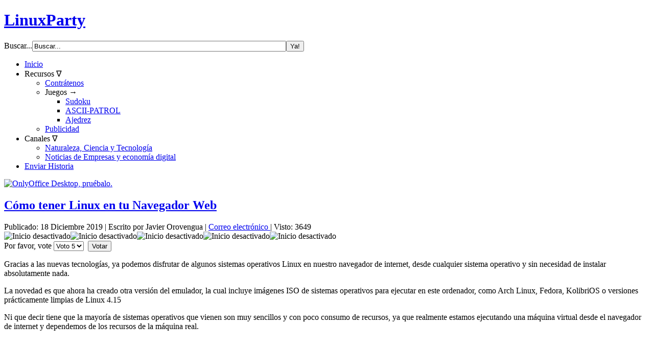

--- FILE ---
content_type: text/html; charset=utf-8
request_url: https://www.linuxparty.es/29-internet/10376-como-tener-linux-en-tu-navegador-web.html
body_size: 14568
content:
<!DOCTYPE html>
<html dir="ltr" lang="es-es">
<head>
	<!-- Optimised with Easy Frontend SEO Free - Kubik-Rubik Joomla! Extensions - https://kubik-rubik.de/efseo-easy-frontend-seo -->

<!-- Google Tag Manager -->
<script>(function(w,d,s,l,i){w[l]=w[l]||[];w[l].push({'gtm.start':
new Date().getTime(),event:'gtm.js'});var f=d.getElementsByTagName(s)[0],
j=d.createElement(s),dl=l!='dataLayer'?'&l='+l:'';j.async=true;j.src=
'https://www.googletagmanager.com/gtm.js?id='+i+dl;f.parentNode.insertBefore(j,f);
})(window,document,'script','dataLayer','GTM-PF2Z5NXC');</script>
<!-- End Google Tag Manager -->
	
<!-- Google tag (gtag.js) -->
<script async src="https://www.googletagmanager.com/gtag/js?id=G-EMZWQ2RDXY"></script>
<script>
  window.dataLayer = window.dataLayer || [];
  function gtag(){dataLayer.push(arguments);}
  gtag('js', new Date());

  gtag('config', 'G-EMZWQ2RDXY');
</script>

	
	
    <base href="https://www.linuxparty.es/29-internet/10376-como-tener-linux-en-tu-navegador-web.html" />
	<meta http-equiv="content-type" content="text/html; charset=utf-8" />
	<meta name="keywords" content="ejecutar, sistemas, operativos, sistema, máquina, nuestro, navegador, operativo, también, comandos, podemos, algunos, internet, emulador, ordenador, recursos" />
	<meta name="author" content="Javier Orovengua" />
	<meta name="robots" content="index, follow" />
	<meta name="twitter:card" content="summary_large_image" />
	<meta name="description" content="Gracias a las nuevas tecnologías, ya podemos disfrutar de algunos sistemas operativos Linux en nuestro navegador de internet, desde cualquier sistema operativo y sin necesidad de instalar absolutamente nada. La novedad es que ahora ha creado otra versión del emulador, la cual incluye imágenes ISO..." />
	<meta name="generator" content="LinuxParty Noticias" />
	<title>Cómo tener Linux en tu Navegador Web - LinuxParty</title>
	<link href="/templates/linuxpartyv3x/favicon.ico" rel="shortcut icon" type="image/vnd.microsoft.icon" />
	<link href="/components/com_jcomments/tpl/default/style.css?v=3002" rel="stylesheet" type="text/css" />
	<link href="/media/mod_jcomments_latest_commented/css/style.css" rel="stylesheet" type="text/css" />
	<link href="https://www.linuxparty.es/media/com_acymailing/css/module_default.css?v=1707815358" rel="stylesheet" type="text/css" />
	<script type="application/json" class="joomla-script-options new">{"csrf.token":"80f92fa875ea3ab2dd8a90aab4f2e809","system.paths":{"root":"","base":""}}</script>
	<script src="/components/com_jcomments/js/jcomments-v2.3.js?v=12" type="text/javascript"></script>
	<script src="/components/com_jcomments/libraries/joomlatune/ajax.js?v=4" type="text/javascript"></script>
	<script src="/media/jui/js/jquery.min.js?aff8e8745c95735ab318404c27ffb713" type="text/javascript"></script>
	<script src="/media/jui/js/jquery-noconflict.js?aff8e8745c95735ab318404c27ffb713" type="text/javascript"></script>
	<script src="/media/jui/js/jquery-migrate.min.js?aff8e8745c95735ab318404c27ffb713" type="text/javascript"></script>
	<script src="/media/jui/js/bootstrap.min.js?aff8e8745c95735ab318404c27ffb713" type="text/javascript"></script>
	<script src="/media/system/js/mootools-core.js?aff8e8745c95735ab318404c27ffb713" type="text/javascript"></script>
	<script src="/media/system/js/core.js?aff8e8745c95735ab318404c27ffb713" type="text/javascript"></script>
	<script src="/media/system/js/mootools-more.js?aff8e8745c95735ab318404c27ffb713" type="text/javascript"></script>
	<script src="/media/system/js/caption.js?aff8e8745c95735ab318404c27ffb713" type="text/javascript"></script>
	<script src="/media/mod_hcatfilter/js/jquery.relatedSelect.min.js" type="text/javascript"></script>
	<script src="/media/mod_hcatfilter/js/hcatfilter.min.js" type="text/javascript"></script>
	<script src="https://www.linuxparty.es/media/com_acymailing/js/acymailing_module.js?v=5130" type="text/javascript" async="async"></script>
	<script type="text/javascript">
jQuery(function($){ initTooltips(); $("body").on("subform-row-add", initTooltips); function initTooltips (event, container) { container = container || document;$(container).find(".hasTooltip").tooltip({"html": true,"container": "body"});} });jQuery(function($) {
			 $('.hasTip').each(function() {
				var title = $(this).attr('title');
				if (title) {
					var parts = title.split('::', 2);
					var mtelement = document.id(this);
					mtelement.store('tip:title', parts[0]);
					mtelement.store('tip:text', parts[1]);
				}
			});
			var JTooltips = new Tips($('.hasTip').get(), {"maxTitleChars": 50,"fixed": false});
		});jQuery(window).on('load',  function() {
				new JCaption('img.caption');
			});
try{
 hCatFilterItems.push({
  element: '#mod-hcatfilter-159',
  options: {"preselect":["29","1"],"root":"1","tree":{"1":[{"title":"Art\u00edculos","value":"123","parent":"1"},{"title":"AMD","value":"2","parent":"1"},{"title":"Android","value":"97","parent":"1"},{"title":"Anuncios","value":"3","parent":"1"},{"title":"Apache","value":"4","parent":"1"},{"title":"Bases de Datos","value":"89","parent":"1"},{"title":"Bitcoin","value":"100","parent":"1"},{"title":"Bromas","value":"5","parent":"1"},{"title":"Censura","value":"7","parent":"1"},{"title":"CentOS","value":"102","parent":"1"},{"title":"Ciencia","value":"8","parent":"1"},{"title":"Cisco","value":"9","parent":"1"},{"title":"CloudComputing","value":"99","parent":"1"},{"title":"Comunicaciones","value":"10","parent":"1"},{"title":"Comunidad","value":"11","parent":"1"},{"title":"Corel","value":"12","parent":"1"},{"title":"Creative Commons","value":"71","parent":"1"},{"title":"Debian","value":"13","parent":"1"},{"title":"Dell","value":"81","parent":"1"},{"title":"Documentaci\u00f3n","value":"15","parent":"1"},{"title":"Docker","value":"115","parent":"1"},{"title":"DragonFly","value":"16","parent":"1"},{"title":"Educaci\u00f3n","value":"17","parent":"1"},{"title":"Email","value":"119","parent":"1"},{"title":"Encriptaci\u00f3n","value":"18","parent":"1"},{"title":"Empleo","value":"14","parent":"1"},{"title":"Energ\u00eda.","value":"85","parent":"1"},{"title":"Espacio","value":"19","parent":"1"},{"title":"Eventos","value":"20","parent":"1"},{"title":"Fallos","value":"6","parent":"1"},{"title":"Fedora","value":"21","parent":"1"},{"title":"Firefox","value":"22","parent":"1"},{"title":"FreeBSD","value":"23","parent":"1"},{"title":"Gimp","value":"24","parent":"1"},{"title":"Gnome","value":"84","parent":"1"},{"title":"Google","value":"72","parent":"1"},{"title":"Gr\u00e1ficos","value":"25","parent":"1"},{"title":"Hackers","value":"26","parent":"1"},{"title":"Hardware","value":"75","parent":"1"},{"title":"Helix","value":"27","parent":"1"},{"title":"HP","value":"76","parent":"1"},{"title":"Humor","value":"67","parent":"1"},{"title":"IBM","value":"83","parent":"1"},{"title":"Intel","value":"28","parent":"1"},{"title":"Inteligencia Artifical","value":"98","parent":"1"},{"title":"Internet","value":"29","parent":"1"},{"title":"Java","value":"30","parent":"1"},{"title":"Juegos","value":"31","parent":"1"},{"title":"Justicia","value":"32","parent":"1"},{"title":"KDE","value":"33","parent":"1"},{"title":"Libros","value":"34","parent":"1"},{"title":"Linux","value":"35","parent":"1"},{"title":"LinuxBiz","value":"36","parent":"1"},{"title":"Linuxparty","value":"82","parent":"1"},{"title":"LPIC","value":"108","parent":"1"},{"title":"Mac","value":"37","parent":"1"},{"title":"Mandriva","value":"38","parent":"1"},{"title":"Matem\u00e1ticas","value":"87","parent":"1"},{"title":"Medicina.","value":"86","parent":"1"},{"title":"Medioambiente","value":"93","parent":"1"},{"title":"Microsoft","value":"39","parent":"1"},{"title":"Mint","value":"101","parent":"1"},{"title":"Mozilla","value":"46","parent":"1"},{"title":"M\u00fasica","value":"41","parent":"1"},{"title":"MySQL","value":"42","parent":"1"},{"title":"Nagios","value":"106","parent":"1"},{"title":"Negocios","value":"43","parent":"1"},{"title":"NetBSD","value":"44","parent":"1"},{"title":"Netscape","value":"45","parent":"1"},{"title":"News","value":"47","parent":"1"},{"title":"Nginx","value":"121","parent":"1"},{"title":"Novell","value":"48","parent":"1"},{"title":"OpenBSD","value":"49","parent":"1"},{"title":"Office-Software","value":"50","parent":"1"},{"title":"Opera","value":"51","parent":"1"},{"title":"OS X","value":"52","parent":"1"},{"title":"Pasta","value":"68","parent":"1"},{"title":"Patentes","value":"70","parent":"1"},{"title":"Pel\u00edculas","value":"40","parent":"1"},{"title":"Peliculasycine","value":"91","parent":"1"},{"title":"PHP","value":"92","parent":"1"},{"title":"Politica","value":"96","parent":"1"},{"title":"Privacidad","value":"53","parent":"1"},{"title":"Programaci\u00f3n","value":"54","parent":"1"},{"title":"RAID","value":"117","parent":"1"},{"title":"RedHat","value":"55","parent":"1"},{"title":"Rob\u00f3tica","value":"78","parent":"1"},{"title":"Salud","value":"120","parent":"1"},{"title":"Samba","value":"56","parent":"1"},{"title":"Scripting","value":"116","parent":"1"},{"title":"Seguridad","value":"57","parent":"1"},{"title":"sgi","value":"58","parent":"1"},{"title":"Slackware","value":"59","parent":"1"},{"title":"Slashdot","value":"73","parent":"1"},{"title":"Software","value":"60","parent":"1"},{"title":"Spam","value":"61","parent":"1"},{"title":"Sun","value":"62","parent":"1"},{"title":"Suse","value":"63","parent":"1"},{"title":"Tecnolog\u00eda","value":"79","parent":"1"},{"title":"Trabajo","value":"125","parent":"1"},{"title":"Transportes","value":"94","parent":"1"},{"title":"Ubuntu","value":"88","parent":"1"},{"title":"UnionEuropea","value":"95","parent":"1"},{"title":"Unix","value":"64","parent":"1"},{"title":"Vacaciones","value":"77","parent":"1"},{"title":"Virtualizaci\u00f3n","value":"109","parent":"1"},{"title":"Wine","value":"113","parent":"1"},{"title":"Wikipedia","value":"69","parent":"1"},{"title":"Wireless","value":"65","parent":"1"},{"title":"X","value":"66","parent":"1"},{"title":"Yahoo!","value":"80","parent":"1"},{"title":"Zoho","value":"90","parent":"1"}]},"choose":"Selecciona..."}
 });
}catch(e){console.error(e)};
	if(typeof acymailingModule == 'undefined'){
				var acymailingModule = [];
			}
			
			acymailingModule['emailRegex'] = /^[a-z0-9!#$%&\'*+\/=?^_`{|}~-]+(?:\.[a-z0-9!#$%&\'*+\/=?^_`{|}~-]+)*\@([a-z0-9-]+\.)+[a-z0-9]{2,20}$/i;

			acymailingModule['NAMECAPTION'] = 'Nombre';
			acymailingModule['NAME_MISSING'] = 'Escribe tu nombre.';
			acymailingModule['EMAILCAPTION'] = 'Correo electrónico';
			acymailingModule['VALID_EMAIL'] = 'Escribe tu disección de correo electrónico.';
			acymailingModule['ACCEPT_TERMS'] = 'Para poder suscribirte, es necesario que hayas leído y aceptes los Términos y Condiciones';
			acymailingModule['CAPTCHA_MISSING'] = 'Por favor ingresa el código de seguridad de la imagen';
			acymailingModule['NO_LIST_SELECTED'] = 'Por favor selecciona la lista a la que deseas suscribirte';
		
acymailingModule['excludeValuesformAcymailing98101'] = [];
acymailingModule['excludeValuesformAcymailing98101']['name'] = 'Nombre';
acymailingModule['excludeValuesformAcymailing98101']['email'] = 'Correo electrónico';

	</script>

    <link rel="stylesheet" href="/templates/system/css/system.css" />
    <link rel="stylesheet" href="/templates/system/css/general.css" />
    <!-- Created by Artisteer v4.3.0.60745 -->
    
    <meta name="viewport" content="initial-scale = 1.0, maximum-scale = 1.0, user-scalable = no, width = device-width" />

    <!--[if lt IE 9]><script src="https://html5shiv.googlecode.com/svn/trunk/html5.js"></script><![endif]-->
    <link rel="stylesheet" href="/templates/linuxpartyv3x/css/template.css" media="screen" type="text/css" />
    <!--[if lte IE 7]><link rel="stylesheet" href="/templates/linuxpartyv3x/css/template.ie7.css" media="screen" /><![endif]-->
    <link rel="stylesheet" href="/templates/linuxpartyv3x/css/template.responsive.css" media="all" type="text/css" />

<link rel="shortcut icon" href="/templates/linuxpartyv3x/favicon.ico" type="image/x-icon" />
    <script>if ('undefined' != typeof jQuery) document._artxJQueryBackup = jQuery;</script>
    <script src="/templates/linuxpartyv3x/jquery.js"></script>
    <script>jQuery.noConflict();</script>

    <script src="/templates/linuxpartyv3x/script.js"></script>
    <script src="/templates/linuxpartyv3x/script.responsive.js"></script>
    <script src="/templates/linuxpartyv3x/modules.js"></script>
        <script>if (document._artxJQueryBackup) jQuery = document._artxJQueryBackup;</script>
</head>
<body>

<!-- Google Tag Manager (noscript) -->
<noscript><iframe src="https://www.googletagmanager.com/ns.html?id=GTM-PF2Z5NXC"
height="0" width="0" style="display:none;visibility:hidden"></iframe></noscript>
<!-- End Google Tag Manager (noscript) -->

<div id="main">
<header class="header">
    <div class="shapes">
        
            </div>

<h1 class="headline">
    <a href="/">LinuxParty</a>
</h1>

                   
                    
</header>
<nav class="nav">
    <div class="nav-inner">
    
<div class="hmenu-extra2"><form action="/" class="search" method="post">
	<div class="search">
		<label for="mod-search-searchword">Buscar...</label><input name="searchword" id="mod-search-searchword" maxlength="200"  class="inputbox" type="text" size="60" value="Buscar..."  onblur="if (this.value=='') this.value='Buscar...';" onfocus="if (this.value=='Buscar...') this.value='';" /><input value="Ya!" class="button search-button " type="submit" onclick="this.form.searchword.focus();"/>	<input type="hidden" name="task" value="search" />
	<input type="hidden" name="option" value="com_search" />
	<input type="hidden" name="Itemid" value="101" />
	</div>
</form>
</div>
<ul class="hmenu"><li class="item-115"><a href="/">Inicio</a></li><li class="item-114 deeper parent"><a>Recursos &nabla;</a><ul><li class="item-117"><a href="https://www.extrehost.com" target="_blank">Contrátenos</a></li><li class="item-119 deeper parent"><a class="separator">Juegos &rarr;</a><ul><li class="item-120"><a href="/recursos/juegos/sudoku.html">Sudoku</a></li><li class="item-325"><a href="/includes/juegos/ascii-patrol/ascii-patrol-html5.html" target="_blank">ASCII-PATROL</a></li><li class="item-327"><a href="/recursos/juegos/ajedrez.html">Ajedrez</a></li></ul></li><li class="item-135"><a href="/recursos/publicidad.html">Publicidad</a></li></ul></li><li class="item-142 deeper parent"><a class="separator">Canales &nabla;</a><ul><li class="item-143"><a href="https://www.ajuca.com">Naturaleza, Ciencia y Tecnología</a></li><li class="item-144"><a href="https://www.dedodigital.com">Noticias de Empresas y economía digital</a></li></ul></li><li class="item-132"><a href="/enviar-articulos.html">Enviar Historia</a></li></ul> 
        </div>
    </nav>
<div class="sheet clearfix">
            <!-- begin nostyle -->
<div class="nostyle">
<!-- begin nostyle content -->
<div class="bannergroup">

	<div class="banneritem">
																																																																			<a
							href="/component/banners/click/25.html" target="_blank" rel="noopener noreferrer"
							title="OnlyOffice">
							<img
								src="https://www.linuxparty.es/images/banners/Banner_768x90px_for_linuxpartyes.png"
								alt="OnlyOffice Desktop, pruébalo."
																							/>
						</a>
																<div class="clr"></div>
	</div>

</div>
<!-- end nostyle content -->
</div>
<!-- end nostyle -->
<div class="layout-wrapper">
                <div class="content-layout">
                    <div class="content-layout-row">
                        <div class="layout-cell content">
<article class="post messages"><div class="postcontent clearfix">
<div id="system-message-container">
</div></div></article><div class="item-page" itemscope itemtype="http://schema.org/Article"><article class="post"><div class="postmetadataheader"><h2 class="postheader"><a href="/29-internet/10376-como-tener-linux-en-tu-navegador-web.html">Cómo tener Linux en tu Navegador Web</a></h2></div><div class="postheadericons metadata-icons"><span class="postdateicon"><time datetime="2019-12-18T08:00:00+01:00" itemprop="datePublished">Publicado: 18 Diciembre 2019</time></span> | <span class="postauthoricon">Escrito por Javier Orovengua</span> | <a href="/component/mailto/?tmpl=component&amp;template=linuxpartyv3x&amp;link=efb62a6216dd7e59e026658bf128c13e0183c6e4" title="Enviar el enlace a un amigo" onclick="window.open(this.href,'win2','width=400,height=550,menubar=yes,resizable=yes'); return false;" rel="nofollow">			<span class="icon-envelope" aria-hidden="true"></span>
		Correo electrónico	</a> | <meta itemprop="interactionCount" content="UserPageVisits:3649" />Visto: 3649</div><div class="postcontent clearfix"><div><!--
<a target="_blank" href="https://extrehost.com/hosting/hosting-de-empresa" id="bottle" ><img src="/images/banners/extrehost-300x250-1a.jpg" alt="bottle" class="thumbnails" /></a>
--></div>
<div class="content_rating">
		<img src="/media/system/images/rating_star_blank.png" alt="Inicio desactivado" /><img src="/media/system/images/rating_star_blank.png" alt="Inicio desactivado" /><img src="/media/system/images/rating_star_blank.png" alt="Inicio desactivado" /><img src="/media/system/images/rating_star_blank.png" alt="Inicio desactivado" /><img src="/media/system/images/rating_star_blank.png" alt="Inicio desactivado" /></div>
<form method="post" action="https://www.linuxparty.es/29-internet/10376-como-tener-linux-en-tu-navegador-web.html?hitcount=0" class="form-inline">
	<span class="content_vote">
		<label class="unseen element-invisible" for="content_vote_10376">Por favor, vote</label>
		<select id="content_vote_10376" name="user_rating">
	<option value="1">Voto 1</option>
	<option value="2">Voto 2</option>
	<option value="3">Voto 3</option>
	<option value="4">Voto 4</option>
	<option value="5" selected="selected">Voto 5</option>
</select>
		&#160;<input class="btn btn-mini" type="submit" name="submit_vote" value="Votar" />
		<input type="hidden" name="task" value="article.vote" />
		<input type="hidden" name="hitcount" value="0" />
		<input type="hidden" name="url" value="https://www.linuxparty.es/29-internet/10376-como-tener-linux-en-tu-navegador-web.html?hitcount=0" />
		<input type="hidden" name="80f92fa875ea3ab2dd8a90aab4f2e809" value="1" />	</span>
</form><div class="article"><p>Gracias a las nuevas tecnologías, ya podemos disfrutar de algunos sistemas operativos Linux en nuestro navegador de internet, desde cualquier sistema operativo y sin necesidad de instalar absolutamente nada.
<p>La novedad es que ahora ha creado otra versión del emulador, la cual incluye imágenes ISO de sistemas operativos para ejecutar en este ordenador, como Arch Linux, Fedora, KolibriOS o versiones prácticamente limpias de Linux 4.15
 
<p>Ni que decir tiene que la mayoría de sistemas operativos que vienen son muy sencillos y con poco consumo de recursos, ya que realmente estamos ejecutando una máquina virtual desde el navegador de internet y dependemos de los recursos de la máquina real.<div><script async src="https://pagead2.googlesyndication.com/pagead/js/adsbygoogle.js?client=ca-pub-9980632742541964"
     crossorigin="anonymous"></script>
<!-- adsense300x250 -->
<ins class="adsbygoogle"
     style="display:block"
     data-ad-client="ca-pub-9980632742541964"
     data-ad-slot="7881154025"
     data-ad-format="auto"></ins>
<script>
     (adsbygoogle = window.adsbygoogle || []).push({});
</script></div>
<p>También podemos escoger nuestra propia imagen ISO de nuestro ordenador y subirla al servidor para ejecutar el sistema operativo(eso si, sólo puede con sistemas operativos sencillos).
<p>Una vez hayamos pulsado en un sistema operativo, tenemos que esperar a que se ejecute el sistema operativo y nos salga la ventana o consola de comandos. Al ejecutar el SO, el ratón habrá quedado bloqueado en la pantalla de la máquina virtual(para desbloquearlo pulsamos escape) y ya podremos ejecutar comandos y trabajar con el SO.
<p>Sin duda, es una buena idea para ejecutar muchos sistemas operativos sin instalaciones, sobre todo para personas que quieran aprender comandos en la consola. Lo malo es que algunos SO como Arch Linux van un poco lentos, sobre todo si nuestra máquina es muy potente.
<p>También tenemos la opción de ejecutar el emulador antiguo del mismo creador, <a href="https://bellard.org/jslinux/" target="_blank" rel="noopener noreferrer">el cual ejecuta JSlinux en el navegador</a>. Como dato curioso, también podremos ejecutar Windows 98 en nuestro PC, algo que permitirá recordar viejos tiempos a los más nostálgicos.<div><p> </p>
<p> </p>
<img style="display: block; margin-left: auto; margin-right: auto;" title="" src="/images/banners/linux-party-png-para-articles.png" alt="" width="5%" height="5%" /></div></div><div class="pager"><a class="hasTip" title="Facebook no pondrá anuncios en WhatsApp - por ahora" aria-label="Artículo anterior: Facebook no pondrá anuncios en WhatsApp - por ahora" href="/29-internet/10401-facebook-no-pondra-anuncios-en-whatsapp-por-ahora.html" rel="prev">
			<span class="icon-chevron-left" aria-hidden="true"></span> <span aria-hidden="true">Anterior</span>		</a><a class="hasTip" title="Bonos, de 154 y 78 Euros de descuentos en Planes de Alojamiento Web Hosting Linux de ExtreHost por BlackFriday 2019. (Sólo 4 días de duración)" aria-label="Artículo siguiente: Bonos, de 154 y 78 Euros de descuentos en Planes de Alojamiento Web Hosting Linux de ExtreHost por BlackFriday 2019. (Sólo 4 días de duración)" href="/29-internet/10372-bonos-de-154-y-78-euros-de-descuentos-en-planes-de-alojamiento-web-hosting-linux-de-extrehost-por-blackfriday-2019-solo-4-dias-de-duracion.html" rel="next">
			<span aria-hidden="true">Siguiente</span> <span class="icon-chevron-right" aria-hidden="true"></span>		</a></div><script type="text/javascript">
<!--
var jcomments=new JComments(10376, 'com_content','/component/jcomments/');
jcomments.setList('comments-list');
//-->
</script>
<div id="jc">
<div id="comments"></div>
<a id="addcomments" href="#addcomments"></a>
<p class="message">No estás registrado para postear comentarios</p>
<div id="comments-footer" align="center"><a href="http://www.joomlatune.com" title="JComments" target="_blank">JComments</a></div>
</div></div><div class="postmetadatafooter"><div class="postfootericons metadata-icons"><span class="postcategoryicon">Categoría: <span class="post-metadata-category-name"><a href="/29-internet.html" itemprop="genre">Internet</a></span></span></div></div></article></div><div class="content-layout"><div class="content-layout-row"><div class="layout-cell" style="width: 100%;"><article class="post"><div class="postmetadataheader"><h2 class="postheader">Relacionados</h2></div><div class="postcontent clearfix"><ul class="category-module mod-list">
					<li>
			<div class="mod-articles-category-group">Internet</div>
			<ul>
									<li>
													<a class="mod-articles-category-title " href="/29-internet/4248-agregar-la-maquina-virtualbox-a-nuestra-lan-1921681x.html">
								Agregar la Máquina VirtualBox a nuestra LAN, 192.168.1.X							</a>
						
						
						
						
						
						
						
											</li>
									<li>
													<a class="mod-articles-category-title " href="/29-internet/9405-crear-un-web-crawler-basico-con-python.html">
								Crear un Web Crawler Básico con Python							</a>
						
						
						
						
						
						
						
											</li>
									<li>
													<a class="mod-articles-category-title " href="/29-internet/12589-📡-cómo-medir-el-ancho-de-banda-que-consumes-en-tu-servidor-linux-en-tiempo-real-y-con-histórico.html">
								📡 Cómo medir el ancho de banda que consumes en tu servidor Linux (en tiempo real y con histórico)							</a>
						
						
						
						
						
						
						
											</li>
									<li>
													<a class="mod-articles-category-title " href="/29-internet/9388-medir-y-ajustar-el-ancho-de-banda-con-iperf.html">
								Medir y ajustar el ancho de banda con Iperf							</a>
						
						
						
						
						
						
						
											</li>
									<li>
													<a class="mod-articles-category-title " href="/29-internet/12434-jpagebuilder-un-constructor-de-plantillas-de-joomla,-infinitamente-mejor-que-elementor.html">
								JPageBuilder un constructor de plantillas de Joomla, infinitamente mejor que Elementor.							</a>
						
						
						
						
						
						
						
											</li>
									<li>
													<a class="mod-articles-category-title " href="/29-internet/12402-la-industria-de-certificados-https-adopta-nuevos-requisitos-de-seguridad.html">
								La industria de certificados HTTPS adopta nuevos requisitos de seguridad							</a>
						
						
						
						
						
						
						
											</li>
									<li>
													<a class="mod-articles-category-title " href="/29-internet/12396-6-razones-por-las-que-tu-web-ha-perdido-posicionamiento-y-tráfico-en-internet.html">
								6 Razones por las que tu web ha perdido posicionamiento y tráfico en Internet 							</a>
						
						
						
						
						
						
						
											</li>
									<li>
													<a class="mod-articles-category-title " href="/29-internet/9035-comprobar-la-velocidad-de-internet-desde-la-linea-de-comandos-en-linux.html">
								Comprobar la velocidad de Internet desde la línea de comandos en Linux							</a>
						
						
						
						
						
						
						
											</li>
									<li>
													<a class="mod-articles-category-title " href="/29-internet/12383-los-cortes-de-internet-alcanzan-niveles-récord-en-áfrica,-donde-el-acceso-se-convierte-en-un-arma.html">
								 Los cortes de Internet alcanzan niveles récord en África, donde el acceso se convierte en un arma							</a>
						
						
						
						
						
						
						
											</li>
									<li>
													<a class="mod-articles-category-title " href="/29-internet/12339-compartir-o-enviar-archivos-sin-una-red-local-o-lan-con-woof.html">
								Compartir o Enviar archivos sin una Red Local o LAN con woof							</a>
						
						
						
						
						
						
						
											</li>
									<li>
													<a class="mod-articles-category-title " href="/29-internet/12323-se-desactivan-cuentas-de-wordpress-org-para-colaboradores-que-supuestamente-planean-una-bifurcación-por-el-ceo-de-automattic.html">
								Se desactivan cuentas de WordPress.org para colaboradores que supuestamente planean una bifurcación - por el CEO de Automattic							</a>
						
						
						
						
						
						
						
											</li>
									<li>
													<a class="mod-articles-category-title " href="/29-internet/12301-el-director-de-inteligencia-artificial-de-microsoft-afirma-que-la-inteligencia-artificial-conversacional-reemplazará-a-los-navegadores-web.html">
								El director de inteligencia artificial de Microsoft afirma que la inteligencia artificial conversacional reemplazará a los navegadores web							</a>
						
						
						
						
						
						
						
											</li>
							</ul>
		</li>
			</ul></div></article></div></div></div>


                        </div>
                        <div class="layout-cell sidebar1">
<div class="block clearfix"><div class="blockcontent"><div class="custom"  >
	<table style="width: 100%; text-align: left;" border="1" cellspacing="1" cellpadding="2" bgcolor="#3333ff">
<tbody>
<tr>
<td style="background-color: #aedef4; vertical-align: top;" bgcolor="#3333ff">
<div align="center"><strong><a href="/35-linux/8482-como-instalar-linux-por-primera-vez">Cómo Instalar Linux</a></strong></div>
</td>
</tr>
</tbody>
</table></div></div></div><div class="block clearfix"><div class="blockcontent"><div class="custom"  >
	<table style="text-align: left;" border="0" width="134" cellspacing="2" cellpadding="0">
<tbody>
<tr>
<td style="vertical-align: top;"><br /><br />Redes:</td>
<td style="vertical-align: top;"><br /><a href="/?format=feed&amp;type=atom" target="_blank" rel="noopener noreferrer"><img src="/images/rss-image.png" alt="" border="0" /></a></td>
<td style="vertical-align: top;"><br /><a href="https://www.facebook.com/pages/linuxparty/143613333990?ref=hl" target="_blank" rel="noopener noreferrer"><img src="/images/rss-facebook.png" alt="" border="0" /></a></td>
<td style="vertical-align: top;"><br /><a href="https://twitter.com/linuxparty" target="_blank" rel="noopener noreferrer"><img src="/images/rss-twentty.png" alt="" border="0" /></a></td>
<td style="vertical-align: top;"> </td>
<td style="vertical-align: top;"> </td>
</tr>
</tbody>
</table>
<p> </p></div></div></div><div class="block clearfix"><div class="blockheader"><h3 class="t">Suscribete / Newsletter</h3></div><div class="blockcontent"><div class="acymailing_module" id="acymailing_module_formAcymailing98101">
	<div class="acymailing_fulldiv" id="acymailing_fulldiv_formAcymailing98101"  >
		<form id="formAcymailing98101" action="/" onsubmit="return submitacymailingform('optin','formAcymailing98101')" method="post" name="formAcymailing98101"  >
		<div class="acymailing_module_form" >
			<div class="acymailing_introtext">Suscribete a nuestras Newsletter y periódicamente recibirás un resumen de las noticias publicadas.</div>			<table class="acymailing_form">
				<tr>
												<td class="acyfield_name acy_requiredField">
								<input id="user_name_formAcymailing98101"  onfocus="if(this.value == 'Nombre') this.value = '';" onblur="if(this.value=='') this.value='Nombre';" class="inputbox" type="text" name="user[name]" style="width:90%" value="Nombre" title="Nombre"/>
							</td> </tr><tr>							<td class="acyfield_email acy_requiredField">
								<input id="user_email_formAcymailing98101"  onfocus="if(this.value == 'Correo electrónico') this.value = '';" onblur="if(this.value=='') this.value='Correo electrónico';" class="inputbox" type="text" name="user[email]" style="width:90%" value="Correo electrónico" title="Correo electrónico"/>
							</td> </tr><tr>
					
					<td class="acysubbuttons">
												<input class="button subbutton btn btn-primary" type="submit" value="Suscribirse" name="Submit" onclick="try{ return submitacymailingform('optin','formAcymailing98101'); }catch(err){alert('The form could not be submitted '+err);return false;}"/>
												<input class="button unsubbutton  btn btn-inverse" type="button" value="Cancelar suscrib." name="Submit" onclick="return submitacymailingform('optout','formAcymailing98101')"/>
											</td>
				</tr>
			</table>
			<div class="acymailing_finaltext">
</div>			<input type="hidden" name="ajax" value="0" />
			<input type="hidden" name="acy_source" value="module_157" />
			<input type="hidden" name="ctrl" value="sub"/>
			<input type="hidden" name="task" value="notask"/>
			<input type="hidden" name="redirect" value=""/>
			<input type="hidden" name="redirectunsub" value=""/>
			<input type="hidden" name="option" value="com_acymailing"/>
						<input type="hidden" name="hiddenlists" value="2,1"/>
			<input type="hidden" name="acyformname" value="formAcymailing98101" />
									</div>
		</form>
	</div>
	</div></div></div><div class="block clearfix"><div class="blockcontent"><div class="bannergroup">

	<div class="banneritem">
										<center>
<script async src="https://pagead2.googlesyndication.com/pagead/js/adsbygoogle.js?client=ca-pub-9980632742541964"
     crossorigin="anonymous"></script>
<!-- AdSense-rascacielos-300x600 -->
<ins class="adsbygoogle"
     style="display:inline-block;width:300px;height:600px"
     data-ad-client="ca-pub-9980632742541964"
     data-ad-slot="3431471221"></ins>
<script>
     (adsbygoogle = window.adsbygoogle || []).push({});
</script>
</></center>				<div class="clr"></div>
	</div>

</div></div></div><div class="block clearfix"><div class="blockcontent"><div class="bannergroup">

	<div class="banneritem">
										<script async src="https://pagead2.googlesyndication.com/pagead/js/adsbygoogle.js?client=ca-pub-9980632742541964"
     crossorigin="anonymous"></script>
<!-- adsense300x250 -->
<ins class="adsbygoogle"
     style="display:block"
     data-ad-client="ca-pub-9980632742541964"
     data-ad-slot="7881154025"
     data-ad-format="auto"></ins>
<script>
     (adsbygoogle = window.adsbygoogle || []).push({});
</script>				<div class="clr"></div>
	</></div>

</div></div></div><div class="block clearfix"><div class="blockheader"><h3 class="t">El Top de LinuxParty</h3></div><div class="blockcontent"><ul class="mostread mod-list">
	<li itemscope itemtype="https://schema.org/Article">
		<a href="/35-linux/1732-cambiar-la-hora-y-la-fecha-al-sistema-linux.html" itemprop="url">
			<span itemprop="name">
				Cambiar la Hora y la Fecha al sistema Linux			</span>
		</a>
	</li>
	<li itemscope itemtype="https://schema.org/Article">
		<a href="/65-wireless/36-como-configurar-la-tarjeta-de-red-inalambrica-wifi-en-linux.html" itemprop="url">
			<span itemprop="name">
				Cómo configurar la tarjeta de Red Inalámbrica ( WiFi ) en Linux			</span>
		</a>
	</li>
	<li itemscope itemtype="https://schema.org/Article">
		<a href="/65-wireless/3193-manual-para-hackear-una-red-wifi.html" itemprop="url">
			<span itemprop="name">
				Manual para hackear una red wifi			</span>
		</a>
	</li>
	<li itemscope itemtype="https://schema.org/Article">
		<a href="/29-internet/1944-como-configurar-el-modem-usb-o-tarjeta-gprs-3g-para-linux.html" itemprop="url">
			<span itemprop="name">
				Cómo configurar el Modem USB o Tarjeta GPRS / 3G para Linux.			</span>
		</a>
	</li>
	<li itemscope itemtype="https://schema.org/Article">
		<a href="/29-internet/8969-20-comandos-netstat-para-administradores-de-redes-linux.html" itemprop="url">
			<span itemprop="name">
				20 Comandos Netstat para Administradores de Redes Linux			</span>
		</a>
	</li>
	<li itemscope itemtype="https://schema.org/Article">
		<a href="/26-hackers/9118-29-practicos-ejemplos-de-nmap-para-administradores-de-sistemas-redes.html" itemprop="url">
			<span itemprop="name">
				29 Prácticos ejemplos de Nmap para Administradores de Sistemas / Redes			</span>
		</a>
	</li>
	<li itemscope itemtype="https://schema.org/Article">
		<a href="/54-programacion/6929-tutorial-de-c-c-programar-paso-a-paso-para-linux-windows-y-mac.html" itemprop="url">
			<span itemprop="name">
				Tutorial de C/C++, programar paso a paso, para Linux, Windows y Mac			</span>
		</a>
	</li>
	<li itemscope itemtype="https://schema.org/Article">
		<a href="/42-mysql/3392-exportar-bases-de-datos-de-access-mdb-a-mysql.html" itemprop="url">
			<span itemprop="name">
				Exportar Bases de Datos de Access (MDB) a MySQL			</span>
		</a>
	</li>
	<li itemscope itemtype="https://schema.org/Article">
		<a href="/42-mysql/3991-error-1045-access-denied-for-user-root-localhost-using-password-yes.html" itemprop="url">
			<span itemprop="name">
				ERROR 1045: Access denied for user: 'root@localhost' (Using password: YES)			</span>
		</a>
	</li>
	<li itemscope itemtype="https://schema.org/Article">
		<a href="/57-seguridad/7980-20-ejemplos-iptables-para-administradores-de-sistemas-linux.html" itemprop="url">
			<span itemprop="name">
				20 ejemplos iptables para administradores de sistemas Linux			</span>
		</a>
	</li>
	<li itemscope itemtype="https://schema.org/Article">
		<a href="/29-internet/6038-introduccion-a-los-comandos-snmp-snmpwalk-snmpget-snmptranslate.html" itemprop="url">
			<span itemprop="name">
				Introducción a los comandos SNMP, snmpwalk, snmpget, snmptranslate...			</span>
		</a>
	</li>
	<li itemscope itemtype="https://schema.org/Article">
		<a href="/71-creative-commons/57-como-montar-tu-propio-wiki.html" itemprop="url">
			<span itemprop="name">
				Cómo Montar tu Propio Wiki			</span>
		</a>
	</li>
	<li itemscope itemtype="https://schema.org/Article">
		<a href="/15-documentacion/3658-como-bloquear-fotos-e-imagenes-porno-con-safesquid-servidor-proxy.html" itemprop="url">
			<span itemprop="name">
				Cómo bloquear fotos e imágenes porno con SafeSquid, servidor proxy			</span>
		</a>
	</li>
	<li itemscope itemtype="https://schema.org/Article">
		<a href="/113-wine/4486-instalar-microsoft-office-en-linux-con-wine.html" itemprop="url">
			<span itemprop="name">
				Instalar Microsoft Office en Linux (con Wine)			</span>
		</a>
	</li>
	<li itemscope itemtype="https://schema.org/Article">
		<a href="/54-programacion/4000-programar-y-depurar-en-un-ide-para-php-con-eclipse-plugins-pdt-xdebug-y-remote-debug.html" itemprop="url">
			<span itemprop="name">
				Programar y depurar en un IDE para PHP con Eclipse, plugins PDT, xdebug y Remote debug			</span>
		</a>
	</li>
	<li itemscope itemtype="https://schema.org/Article">
		<a href="/42-mysql/2214-como-crear-una-base-de-datos-mysql-e-inicializar-los-privilegios.html" itemprop="url">
			<span itemprop="name">
				Cómo Crear una Base de Datos MySQL e inicializar los privilegios.			</span>
		</a>
	</li>
	<li itemscope itemtype="https://schema.org/Article">
		<a href="/35-linux/5572-40-cosas-que-probablemente-no-sepas-sobre-linux.html" itemprop="url">
			<span itemprop="name">
				40 cosas que probablemente no sepas sobre Linux			</span>
		</a>
	</li>
	<li itemscope itemtype="https://schema.org/Article">
		<a href="/54-programacion/10350-los-27-mejores-ides-para-programacion-c-c-o-editores-de-codigo-de-linux.html" itemprop="url">
			<span itemprop="name">
				Los 27 mejores IDEs para programación C/C++ o editores de código de Linux			</span>
		</a>
	</li>
	<li itemscope itemtype="https://schema.org/Article">
		<a href="/31-juegos/1282-sexo-violencia-y-tension-en-los-juegos.html" itemprop="url">
			<span itemprop="name">
				Sexo, Violencia, y Tensión en los Juegos.			</span>
		</a>
	</li>
	<li itemscope itemtype="https://schema.org/Article">
		<a href="/35-linux/8923-renombrar-multiples-ficheros-quitar-espacios-cambiar-mayusculas-a-la-vez-en-linux.html" itemprop="url">
			<span itemprop="name">
				Renombrar multiples archivos masivamente en Linux (quitar espacios, cambiar mayúsculas) a la vez en Linux			</span>
		</a>
	</li>
</ul></div></div><div class="block clearfix"><div class="blockheader"><h3 class="t">Donar a LinuxParty</h3></div><div class="blockcontent"><div class="custom"  >
	<p><strong>Probablemente te niegues, pero.. ¿Podrías ayudarnos con una donación?</strong></p>
<form action="https://www.paypal.com/cgi-bin/webscr" method="post"><input name="cmd" type="hidden" value="_s-xclick" /> <input name="hosted_button_id" type="hidden" value="ULEGZDMWN95E2" /> <input name="item_name" type="hidden" value="DONAR A  LINUX-PARTY.com" /> <input name="charset" type="hidden" value="utf-8" /> <input name="no_shipping" type="hidden" value="1" /> <br /> <input name="image_url" type="hidden" value="/images/banners/LogoLeftNew.gif" /> <input alt="PayPal secure payments." height="80%" name="submit" src="https://www.paypal.com/en_US/i/btn/btn_donateCC_LG.gif" type="image" width="80%" /></form></div></div></div><div class="block clearfix_menu"><div class="blockcontent"><ul class="menu"><li class="item-101 current active"><a href="/">Noticias de Linux y tecnología</a></li></ul></div></div><div class="block clearfix"><div class="blockheader"><h3 class="t">Tutorial de Linux</h3></div><div class="blockcontent"><div class="custom"  >
	<table style="width: 100%; text-align: left;" border="1" cellspacing="1" cellpadding="2">
<tbody>
<tr>
<td style="background-color: #aedef4; vertical-align: top;"><br />
<div style="text-align: center;"><a href="/TutorialLinux"> <big style="font-weight: bold;">Tutorial de Linux</big></a><br />
<div style="text-align: center;"><a href="/TutorialLinux/TutorialLinux-6.0-0.pdf" target="_blank">Descarga gratuita aquí.</a> (ver.pdf)</div>
</div>
</td>
</tr>
</tbody>
</table></div></div></div><div class="block clearfix"><div class="blockheader"><h3 class="t">Top 15 artículos por Fecha</h3></div><div class="blockcontent"><div class="top-articles-module">
  <form method="get" action="/">
    <input type="hidden" name="option" value="com_content"/>
    <input type="hidden" name="view" value="featured"/>
    <input type="hidden" name="Itemid" value="101"/>

    <select name="year" onchange="this.form.submit()">
              <option value="2026" >2026</option>
              <option value="2025" selected>2025</option>
              <option value="2024" >2024</option>
              <option value="2023" >2023</option>
              <option value="2022" >2022</option>
              <option value="2021" >2021</option>
              <option value="2020" >2020</option>
              <option value="2019" >2019</option>
              <option value="2018" >2018</option>
              <option value="2017" >2017</option>
              <option value="2016" >2016</option>
          </select>

    <select name="month" onchange="this.form.submit()">
              <option value="1" >Enero</option>
              <option value="2" >Febrero</option>
              <option value="3" >Marzo</option>
              <option value="4" >Abril</option>
              <option value="5" >Mayo</option>
              <option value="6" >Junio</option>
              <option value="7" >Julio</option>
              <option value="8" >Agosto</option>
              <option value="9" >Septiembre</option>
              <option value="10" >Octubre</option>
              <option value="11" >Noviembre</option>
              <option value="12" selected>Diciembre</option>
          </select>
  </form>

  <p><strong>Viendo artículos de: Diciembre de 2025</strong></p>

  <ul class="top-articles-list">
                  <li>
                    <a href="/93-medioambiente/12607-♻️-diez-céntimos-y-dos-máquinas-así-funcionará-el-nuevo-sistema-de-devolución-de-envases-en-españa.html">
            ♻️ “Diez céntimos y dos máquinas”: así funcionará el nuevo sistema de devolución de envases en España          </a> (08/12/2025) - 816 visitas
        </li>
              <li>
                    <a href="/86-medicina/12608-por-que-los-medicos-deciden-hacer-huelga-un-analisis-claro-de-las-razones-detras-de-una-movilizacion-necesaria.html">
            ¿Por qué los médicos deciden hacer huelga? Un análisis claro de las razones detrás de una movilización necesaria          </a> (09/12/2025) - 481 visitas
        </li>
              <li>
                    <a href="/41-musica/12609-el-adios-a-una-leyenda-robe-iniesta-deja-huella-para-siempre.html">
            El adiós a una leyenda: Robe Iniesta deja huella para siempre          </a> (10/12/2025) - 418 visitas
        </li>
              <li>
                    <a href="/50-office-software/12605-onlyoffice-desktop-editors-9-2-disponible-con-ia,-atajos-de-teclado-personalizables,-grabación-de-macros-y-más.html">
            ONLYOFFICE Desktop Editors 9.2 disponible: con IA, atajos de teclado personalizables, grabación de macros y más          </a> (03/12/2025) - 416 visitas
        </li>
              <li>
                    <a href="/85-energia/12615-🔋-de-pasta-térmica-a-batería-de-emergencia-investigadores-chinos-logran-90-wh-kg-con-un-material-sorprendente.html">
            🔋 De pasta térmica a batería de emergencia: investigadores chinos logran 90 Wh/kg con un material sorprendente          </a> (21/12/2025) - 380 visitas
        </li>
              <li>
                    <a href="/10-comunicaciones/12610-por-qué-los-mensajes-inclusivos-no-llegan-cuando-la-forma-eclipsa-al-fondo-lo-dice-la-ciencia.html">
            Por qué los mensajes inclusivos NO llegan: cuando la forma eclipsa al fondo. Lo dice la ciencia          </a> (12/12/2025) - 367 visitas
        </li>
              <li>
                    <a href="/35-linux/12604-zorin-os-18-supera-el-millón-de-descargas-el-linux-más-elegante-conquista-el-escritorio-windows.html">
            Zorin OS 18 supera el millón de descargas: el Linux más elegante conquista el escritorio Windows          </a> (02/12/2025) - 366 visitas
        </li>
              <li>
                    <a href="/32-justicia/12603-golpe-histórico-a-meta-españa-dicta-sentencia-por-abuso-de-datos-y-publicidad-desleal.html">
            Golpe histórico a Meta: España dicta sentencia por abuso de datos y publicidad desleal          </a> (01/12/2025) - 350 visitas
        </li>
              <li>
                    <a href="/93-medioambiente/12611-🌲-un-árbol-que-frena-incendios-forestales-la-ciencia-nos-da-pistas-para-combatir-el-fuego.html">
            🌲 Un árbol que frena incendios forestales: la ciencia nos da pistas para combatir el fuego          </a> (15/12/2025) - 317 visitas
        </li>
              <li>
                    <a href="/86-medicina/12612-¿adiós-a-las-gafas-aprueban-unas-gotas-que-corrigen-la-visión-sin-cirugía.html">
            ¿Adiós a las gafas? Aprueban unas gotas que corrigen la visión sin cirugía          </a> (16/12/2025) - 316 visitas
        </li>
              <li>
                    <a href="/31-juegos/12613-¿por-qué-los-televisores-crt-antiguos-son-el-nuevo-tesoro-para-gamers-retro-🕹️.html">
            ¿Por qué los televisores CRT antiguos son el nuevo tesoro para gamers retro? 🕹️          </a> (17/12/2025) - 299 visitas
        </li>
              <li>
                    <a href="/11-comunidad/12616-cuando-la-inteligencia-lo-oyó-todo-el-mensaje-japonés-tras-hiroshima-que-heló-washington.html">
            Cuando la inteligencia lo oyó todo: el mensaje japonés tras Hiroshima que heló Washington          </a> (22/12/2025) - 295 visitas
        </li>
              <li>
                    <a href="/6-fallos/12617-🕷️-bots-en-sitios-web-una-amenaza-invisible-que-puede-costarte-dinero.html">
            🕷️ Bots en sitios web: una amenaza invisible que puede costarte dinero          </a> (26/12/2025) - 277 visitas
        </li>
              <li>
                    <a href="/123-articulos/12614-proyecto-chrysalis-así-sería-la-nave-interestelar-capaz-de-llevarnos-a-otro-sistema-solar.html">
            Proyecto Chrysalis: así sería la nave interestelar capaz de llevarnos a otro sistema solar          </a> (20/12/2025) - 258 visitas
        </li>
              <li>
                    <a href="/11-comunidad/12606-dinamarca-declara-la-guerra-a-los-deepfakes-con-una-ley-pionera-de-derechos-sobre-tu-imagen.html">
            Dinamarca declara la guerra a los deepfakes con una ley pionera de derechos sobre tu imagen          </a> (08/12/2025) - 227 visitas
        </li>
            </ul>
</div></div></div><div class="block clearfix"><div class="blockheader"><h3 class="t">Últimos comentarios</h3></div><div class="blockcontent"><ul class="jcomments-latest-commented">
		<li>
		<a href="/35-linux/11135-buscar-y-reemplazar-en-vim.html#comments">
							Buscar y reemplazar en Vim&nbsp;(1)
					</a>
	</li>
		<li>
		<a href="/19-espacio/11396-en-italia-ha-caido-un-meteorito-de-mas-de-45-000-millones-de-anos.html#comments">
							En Italia ha caido un meteorito de más de 45.000 millones de años&nbsp;(2)
					</a>
	</li>
		<li>
		<a href="/31-juegos/5784-los-mejores-juegos-de-gnu-linux-–-una-larga-lista.html#comments">
							Los mejores juegos de GNU/Linux – Una larga lista&nbsp;(1)
					</a>
	</li>
		<li>
		<a href="/75-hardware/10502-como-configurar-drbd-para-replicar-el-almacenamiento-en-dos-servidores-centos-7-y-8.html#comments">
							Cómo configurar DRBD para replicar el almacenamiento en dos servidores CentOS 7 y 8&nbsp;(1)
					</a>
	</li>
		<li>
		<a href="/54-programacion/10172-aprender-a-programar-en-basic-con-qb64-la-version-quickbasic-para-linux-macos-y-windows-es-la-opcion-que-las-escuelas-deberian-escoger.html#comments">
							Aprender a programar en Basic con QB64, La versión QuickBASIC para Linux, MacOS y Windows es la opción que las escuelas deberían escoger&nbsp;(2)
					</a>
	</li>
		<li>
		<a href="/35-linux/10633-por-que-linux-no-triunfa-en-el-escritorio.html#comments">
							Por qué Linux no triunfa en el Escritorio.&nbsp;(1)
					</a>
	</li>
		<li>
		<a href="/57-seguridad/8129-configuracion-del-servidor-dns-en-linux.html#comments">
							Configuración del servidor DNS en Linux&nbsp;(3)
					</a>
	</li>
		<li>
		<a href="/54-programacion/10350-los-27-mejores-ides-para-programacion-c-c-o-editores-de-codigo-de-linux.html#comments">
							Los 27 mejores IDEs para programación C/C++ o editores de código de Linux&nbsp;(1)
					</a>
	</li>
		<li>
		<a href="/35-linux/9924-q4os-hace-que-linux-sea-facil-para-todos.html#comments">
							 Q4OS hace que Linux sea fácil para todos &nbsp;(1)
					</a>
	</li>
		<li>
		<a href="/119-email/9093-como-configurar-un-servidor-de-correo-con-postfix-y-dovecot-para-diferentes-necesidades.html#comments">
							Cómo configurar un servidor de correo con Postfix y Dovecot para diferentes necesidades&nbsp;(9)
					</a>
	</li>
	</ul></div></div><div class="block clearfix"><div class="blockheader"><h3 class="t">Filtro por Categorías</h3></div><div class="blockcontent"><div class="hcatfilter">
		<form action="/" method="get" id="mod-hcatfilter-159-form" class="hcatfilter-form">
		<input type="hidden" name="option" value="com_content" />
		<input type="hidden" name="view" value="category" />
		<input type="hidden" name="id" value="1" />
		<input type="hidden" name="Itemid" value="101" />
		<div class="hcatfilter-select">
			<div id="mod-hcatfilter-159"></div>
		</div>
		<div class="hcatfilter-button">
			<input type="submit" class="button btn" value="Filtrar"/>
			<input type="button" class="button reset btn" value="Limpiar"/>
		</div>
	</form>
</div></div></div>



                        </div>

                    </div>
                </div>
            </div>

<footer class="footer">
<div class="content-layout">
    <div class="content-layout-row">
    <div class="layout-cell" style="width: 100%">
        <a title="RSS" class="rss-tag-icon" style="position: absolute; bottom: 8px; left: 6px; line-height: 36px; " href="#"></a><div style="position:relative;padding-left:10px;padding-right:10px"><p><a href="/index.php/8117-contratar-publicidad-en-linuxparty">Publicidad Contacto</a> | <a href="/index.php?format=feed&amp;type=atom" target="_blank">RSS Atom</a> | <a href="http://twitter.com/linuxparty" target="_blank">En Twitter</a> | <a href="https://www.facebook.com/LinuxPartyWeb/?ref=hl" target="_blank">En Facebook</a></p>
<p style="text-align: center;">| <a href="https://services.extrehost.com/index.php/sobre/quienes-somos" target="_blank" rel="nofollow noopener noreferrer">Quienes Somos</a> | <a href="https://services.extrehost.com/index.php/sobre/condiciones-de-uso" target="_blank" rel="nofollow noopener noreferrer">Condiciones de Uso</a> | <a href="https://services.extrehost.com/index.php/sobre/aviso-legal" target="_blank" rel="nofollow noopener noreferrer">Aviso Legal</a> |</p>
         
        <p>Copyleft LinuxParty © 2013.</p><p><br /></p><p><br /></p><p><br /></p></div>
    </div>
    </div>
</div>
<div class="content-layout">
    <div class="content-layout-row">
    <div class="layout-cell" style="width: 33%">
        <p><span style="font-weight: bold;">TECNOLOGÍA</span></p><p><br /></p><p style="text-align: left;"></p><p><a href="http://www.linuxparty.es/">LinuxParty</a><span style="line-height: normal;"></span></p><p></p>
    </div><div class="layout-cell" style="width: 34%">
        <p><span style="font-weight: bold;">CIENCIA</span></p><p><br /></p><p style="text-align: left;"></p><p><a href="http://www.ajuca.com">Ajuca</a><span style="line-height: normal;"></span></p><p></p>
    </div><div class="layout-cell" style="width: 33%">
        <p><span style="font-weight: bold;">ECONOMIA</span></p><p><span style="font-weight: bold;"><br /></span></p><p></p><p><a href="http://www.dedodigital.com/">DedoDigital</a><span style="line-height: normal;"></span></p><p></p>
    </div>
    </div>
</div>
<div class="content-layout">
    <div class="content-layout-row">
    <div class="layout-cell" style="width: 100%">
        <p><br /></p>
    </div>
    </div>
</div>

</footer>

    </div>
    <p class="page-footer">
        <span id="footnote-links">Designed by <a href="http://www.extrehost.com" target="_blank">ExtreHost</a>.</span>
    </p>
</div>


</body>
</html>


--- FILE ---
content_type: text/html; charset=utf-8
request_url: https://www.google.com/recaptcha/api2/aframe
body_size: 269
content:
<!DOCTYPE HTML><html><head><meta http-equiv="content-type" content="text/html; charset=UTF-8"></head><body><script nonce="ZQk9dEqMeVTdA-hCmLKEYw">/** Anti-fraud and anti-abuse applications only. See google.com/recaptcha */ try{var clients={'sodar':'https://pagead2.googlesyndication.com/pagead/sodar?'};window.addEventListener("message",function(a){try{if(a.source===window.parent){var b=JSON.parse(a.data);var c=clients[b['id']];if(c){var d=document.createElement('img');d.src=c+b['params']+'&rc='+(localStorage.getItem("rc::a")?sessionStorage.getItem("rc::b"):"");window.document.body.appendChild(d);sessionStorage.setItem("rc::e",parseInt(sessionStorage.getItem("rc::e")||0)+1);localStorage.setItem("rc::h",'1769024831595');}}}catch(b){}});window.parent.postMessage("_grecaptcha_ready", "*");}catch(b){}</script></body></html>